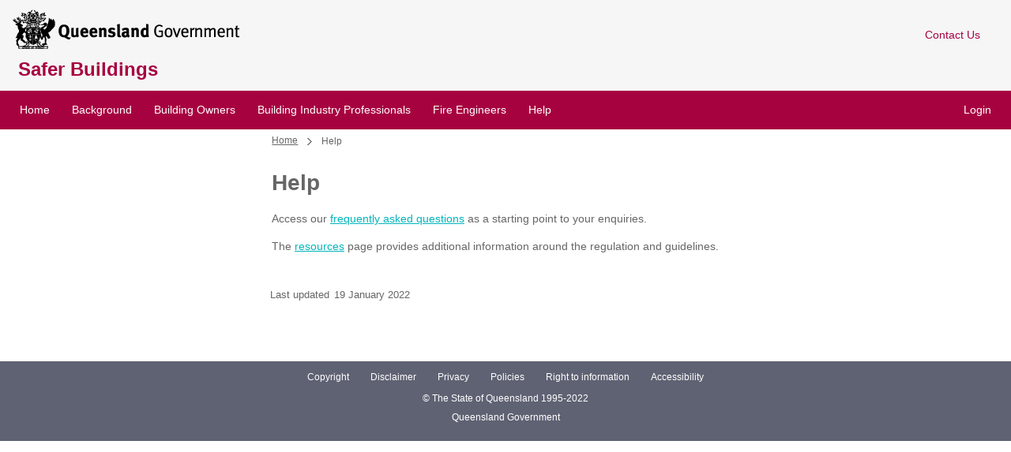

--- FILE ---
content_type: text/html
request_url: https://www.saferbuildings.qld.gov.au/help.html
body_size: 1830
content:
<!DOCTYPE html>

<html>
<head>
  <title>Safer Buildings | Help</title>
  <link rel="icon" href="assets/media/images/favicon.ico" type="image/x-icon" />
  <meta name="viewport" content="width=device-width" />
  <link rel="stylesheet" type="text/css" href="assets/qgov/css/qg.css" media="all">
  <link href="assets/qgov/css/layout-small.css" media="all" rel="stylesheet" type="text/css">
  <link href="assets/qgov/css/layout-medium.css" media="only all and (min-width: 43em) and (max-width: 65em)" rel="stylesheet" type="text/css">
  <link href="assets/qgov/css/layout-large.css" media="only all and (min-width: 65em)" rel="stylesheet" type="text/css">

  <!-- This needs to be done as a Sitecore setting\handled through a asset management pipeline -->
  <link rel="stylesheet" type="text/css" href="https://static.auth.services.qld.gov.au/widget/CIDM/profile/latest/css/cidm.css"/>
  <link rel="stylesheet" href="assets/ncbp/css/agency.min.css" type="text/css" />
  <link href='http://fonts.googleapis.com/css?family=Lato:400,700' rel='stylesheet' type='text/css'>
	<!-- Global site tag (gtag.js) - Google Analytics -->
<script async src="https://www.googletagmanager.com/gtag/js?id=UA-178924141-1"></script>
<script>
  window.dataLayer = window.dataLayer || [];
  function gtag(){dataLayer.push(arguments);}
  gtag('js', new Date());

  gtag('config', 'UA-178924141-1');
</script>
</head>
<body id="qld-gov-au">
  <div id="access" class="hidden" aria-labelledby="skiplinks">
    <h2 id="skiplinks">Skip links and keyboard navigation</h2>
    <ul>
      <li><a href="#content">Skip to content</a></li>
      <li><a href="#nav-site">Skip to navigation</a></li>
      <li><a href="#footer">Skip to footer</a></li>
      <li><a href="http://www.qld.gov.au/help/accessibility/keyboard.html#section-aria-keyboard-navigation">Use tab and cursor keys to move around the page (more information)</a></li>
    </ul>
  </div>
  <header id="header">
    <div class="box-sizing">
  <div class="max-width">
    <h2>Site header</h2>

    

<a id="qg-coa" href="https://www.qld.gov.au">
  <img src="assets/media/images/qg-coa.png" alt="Queensland Government" width="287" height="50" DisableWebEdit="False" />
  <img src="assets/media/images/qg-coa-print.png" class="print-version" alt="Queenland Government" width="254" height="319" DisableWebEdit="False" />
</a>

    <nav>
  <ul id="tools">
<li class="nav-item">
  <a class="nav-link" href="contact-us.html">Contact Us</a>
</li>
    <li></li>
    <li class="last-child" id="qgcidm-avatar" style="padding-top:4px"></li>
  </ul>
</nav>

    

<h2 id="site-name"><a href="index.html" accesskey="2">Safer Buildings</a></h2>

  </div>
</div>
  </header>

  <nav id="nav-site">
    <nav class="max-width">
  <h2>Site navigation</h2>
  <nav class="login">
  <ul>
      <li><a href="https://my.qbcc.qld.gov.au/s/login/?startURL=%2Fs%2Fsafer-buildings&ec=302">Login</a></li>
  </ul>
</nav>


  <ul>
<li class="nav-item">
  <a class="nav-link" href="index.html">Home</a>
</li>
<li class="nav-item">
  <a class="nav-link" href="background.html">Background</a>
</li>
<li class="nav-item">
  <a class="nav-link" href="building-owners.html">Building Owners</a>
</li>
<li class="nav-item">
  <a class="nav-link" href="building-industry-professionals.html">Building Industry Professionals</a>
</li>
<li class="nav-item">
  <a class="nav-link" href="fire-engineers.html">Fire Engineers</a>
</li>
<li class="nav-item">
  <a class="nav-link" href="help.html">Help</a>
  <ul>
<li class="nav-item">
  <a class="nav-link" href="help/faqs.html">FAQs</a>
</li>
<li class="nav-item">
  <a class="nav-link" href="help/resources.html">Resources</a>
</li>
  </ul>
</li>
  </ul>
</nav>

  </nav>
<main id="page-container">
    
    <div class="max-width">
      <section id="nav-section">
  <div class="box-sizing">
    
  </div>
</section>
<div id="content-container">
  <div id="breadcrumbs">
  <h2>You are here:</h2>
  <ol>
        <li>
          <a href="index.html">Home</a>
        </li>
        <li class="last-child">
          <span>Help</span>
        </li>
  </ol>
</div>

  <div id="content">
    <article class="article">
      <div class="box-sizing">
        <h1>
  Help
</h1>
<section>
  <p>Access our <a href="/help/faqs.html">frequently asked questions</a>&nbsp;as a starting point to your enquiries.</p>
<p>The <a href="/help/resources.html">resources</a>&nbsp;page provides additional information around the regulation and guidelines.</p>
</section>
      </div>
    </article>
  </div>
  
  <div id="document-properties">
  <div class="box-sizing">
    <dl>
      <dt>Last updated</dt>
      <dd>19 January 2022</dd>
    </dl>
  </div>
</div>
</div>



    </div>
  </main>
  <footer id="footer">
    <div id="footer">
  

  <div class="max-width">
    <div class="box-sizing">
      <h2>Site footer</h2>
      
<nav>
  <ul>
<li class="nav-item">
  <a class="nav-link" href="https://www.qbcc.qld.gov.au/copyright">Copyright</a>
</li>
<li class="nav-item">
  <a class="nav-link" href="https://www.qbcc.qld.gov.au/disclaimer">Disclaimer</a>
</li>
<li class="nav-item">
  <a class="nav-link" href="https://www.qbcc.qld.gov.au/privacy-policy">Privacy</a>
</li>
<li class="nav-item">
  <a class="nav-link" href="https://www.qbcc.qld.gov.au/about-us/our-policies">Policies</a>
</li>
<li class="nav-item">
  <a class="nav-link" href="https://www.qbcc.qld.gov.au/about-right-information">Right to information</a>
</li>
<li class="nav-item">
  <a class="nav-link" href="https://www.qbcc.qld.gov.au/accessibility">Accessibility</a>
</li>
  </ul>
</nav>


<p class="legal">
  &#169; The State of Queensland 1995-2022
</p>
      <p><a href="http://www.qld.gov.au/" accesskey="1">Queensland Government</a></p>
      
    </div>
  </div>
</div>

  </footer>
  <script src="https://cdnjs.cloudflare.com/ajax/libs/require.js/2.3.6/require.min.js"></script>
  <script src="https://use.fontawesome.com/d9e3b684a5.js"></script>
	<!--  
		<script type="text/javascript" src="//ajax.googleapis.com/ajax/libs/jquery/1.4.2/jquery.min.js"></script>
	-->
  <script type="text/javascript" src="assets/qgov/js/qg.js"></script>
  <script type="text/javascript" src="assets/qgov/js/cidm.js"></script>
  
</body>
</html>


--- FILE ---
content_type: text/css
request_url: https://www.saferbuildings.qld.gov.au/assets/qgov/css/qg.css
body_size: 2716
content:
body,div,dl,dt,dd,ul,ol,li,h1,h2,h3,h4,h5,h6,pre,form,fieldset,input,textarea,p,blockquote,th,td{margin:0;padding:0;}input,textarea,select{margin:0;}body{line-height:1.5;font-size:100%;vertical-align:baseline;background-color:#fff;color:#000;}dd{margin-left:2em;}blockquote{margin-left:2em;margin-right:2em;}p,ul,ol,dl,blockquote{margin-top:1em;margin-bottom:1em;}ul,ol{display:block;list-style-type:disc;list-style-position:outside;margin:1em 0;padding:0 0 0 2em;}ol{list-style-type:decimal;list-style-position:outside;}li{display:list-item;}ul ul,ul ol,ul dl,ol ul,ol ol,ol dl,dl ul,dl ol,dl dl{margin-top:0;margin-bottom:0;}ol ul,ul ul{list-style-type:circle;}ol ol ul,ol ul ul,ul ol ul,ul ul ul{list-style-type:square;}table{border-spacing:0;border-collapse:collapse;text-indent:0;}caption{padding:0;text-align:center;}td,th{display:table-cell;vertical-align:top;text-align:left;padding:.2em .5em;font-weight:normal;border:1px solid #000;}img{border:none;}a,a:link{color:#06c;}a:visited{color:#80b;}a:active{color:#c00;}body{font-family:Verdana,Helvetica,Arial,sans-serif;font-size:100%;line-height:1.5;color:#000;background:#fff;}.article,#tools,#nav-site ul,#nav-section,.aside,#document-properties,#post-page-options,#page-feedback{font-size:80%;}#nav-site ul ul{font-size:100%;}.article .caption,#footer .max-width .box-sizing{font-size:75%;}#breadcrumbs{font-size:75%;}h1,h2,h3,h4,h5,h6{font-family:"Trebuchet MS",Helvetica,Arial,sans-serif;}h1,h2,h3,h4,h5,h6,dt,strong,caption,th{font-weight:bold;}h1{font-size:200%;margin:.67em 0 0 0;}h2{font-size:150%;margin:.83em 0;}#header h2{font-size:100%;}h3{font-size:130%;margin:1em 0;}h4{font-size:120%;margin:1.33em 0;}h5{font-size:110%;margin:1.5em 0;}h6{font-size:100%;margin:1.7em 0;}blockquote,q{quotes:none;}blockquote:before,blockquote:after,q:before,q:after{content:'';content:none;}i,cite,em,var,dfn{font-style:italic;}tt,code,kbd,samp,pre{font-family:"Courier New",Courier,monospace;}pre{display:block;white-space:pre;margin:1em 0;}abbr,acronym{border-bottom:1px dotted #666;}a,a:link,a:visited,a:hover,a:focus{text-decoration:underline;}#tools a,#tools a:link,#tools a:visited,#nav-site a,#nav-site a:link,#nav-site a:visited,#nav-section a,#nav-section a:link,#nav-section a:visited,#footer a,#footer a:link,#footer a:visited{text-decoration:none;}#tools a:hover,#tools a:focus,#nav-site a:hover,#nav-site a:focus,#nav-section a:hover,#nav-section a:focus,#footer a:hover,#footer a:focus{text-decoration:underline;}#breadcrumbs,.article{clear:both;}#access h2,#header h2:first-child,#search-form label,#nav-site h2,#breadcrumbs h2,#footer h2{position:absolute;left:-9999px;width:990px;}#access,#tools,#nav-site ul,#breadcrumbs ol,#footer ul{list-style-type:none;margin:0;padding:0;}#tools li,#nav-site li,#breadcrumbs li,#footer li{display:block;float:left;padding:.2em .5em;}#nav-site li{padding:.3em .5em;}#footer li{float:none;display:inline-block;}#breadcrumbs li.last-child{padding:.5em 1em .5em 1.5em;white-space:nowrap;}#tools a,#nav-site a,#breadcrumbs a,#footer a,#footer #fat-footer a{display:block;white-space:nowrap;padding:.2em .5em .3em;}#footer a{display:inline;}#nav-site a{padding:.3em 1em;}#document-properties dl{display:block;overflow:hidden;}#document-properties dt,#document-properties dd{font-weight:normal;margin:0 .5em 0 0;padding:0;}#document-properties dt{clear:left;float:left;}@media screen,projection,tv,handheld{body{text-align:center;}#header{position:relative;}#header,#nav-site,#page-container{text-align:left;clear:both;}#nav-site{clear:both;overflow:hidden;}#header .box-sizing,#page-container,#nav-site,#fat-footer{padding:0 .7em;}.max-width{max-width:82em;margin:0 auto;}#page-container{clear:both;position:relative;overflow:hidden;padding-top:.5em;padding-bottom:1em;}#nav-section,.article,.aside,#content-container{float:left;position:relative;}#content-container{float:right;}#nav-section .box-sizing,.aside .box-sizing,.article .box-sizing,#breadcrumbs ol{overflow:hidden;}#nav-section .box-sizing,.aside .box-sizing,.article .box-sizing,#document-properties .box-sizing{padding:0 1em .5em;overflow:hidden;}.article .box-sizing{padding-bottom:1em;}#breadcrumbs ol{margin:0;}.article,#document-properties{margin:.7em 0 0;}.aside .box-sizing{margin:.7em 0 0;}#document-properties{clear:both;}#footer .box-sizing{clear:both;line-height:1;}#header{position:relative;}#header .max-width{min-height:105px;overflow:hidden;}#header a img{border:none;}#qg-coa{margin-top:12px;margin-right:2em;}#qg-coa,#qg-coa a{float:left;clear:left;}#qg-coa img{width:287px;height:50px;display:block;}#site-name{margin-top:7px;margin-bottom:5px;margin-right:2em;}#site-name,#site-name a{float:left;clear:left;}#site-name img{height:28px;display:block;}#qg-coa,#site-name{margin-left:5px;line-height:1;}#tools{float:right;overflow:hidden;display:block;}#tools a:link,#tools a:visited{text-decoration:none;}#tools a:hover{text-decoration:underline;}#tools form{text-align:left;}#tools #search-form{padding-left:.5em;}#search-query{padding:.1em .2em;}#footer .box-sizing{padding:1em;}#fat-footer{text-align:left;}#fat-footer .box-sizing{padding:2em 1em;overflow:hidden;}#fat-footer ul{margin:0;padding:0;}#fat-footer .section{float:left;padding-top:0;}#fat-footer h3{font-size:110%;margin:0;padding-top:1em;}#fat-footer li{background:none;padding:0;display:block;}#footer #fat-footer .max-width a{padding-left:.2em;padding-right:.2em;white-space:normal;}#languages{width:20em;text-align:left;}.print-link-url,#qg-coa img.print-version,#site-name img.print-version{display:none;}}@media print{#breadcrumbs h2{position:static;}#access,#browser,#tools,#nav-site,#nav-section,#fat-footer,.page-options,#footer li{display:none;}#qg-coa img,#site-name img{display:none;}#qg-coa img.print-version,#site-name img.print-version{display:block;}#qg-coa img.print-version{display:block;height:27mm;margin-left:155mm;}#footer li.legal{display:block;margin:0;padding:0;}#footer a{display:inline;margin:0;padding:0;}.print-link-url{display:inline;text-decoration:none;font-size:100%;}.print-link-url,a,a:link,a:visited{color:blue;}#breadcrumbs h2{font-size:100%;display:inline;font-weight:normal;}#breadcrumbs ol,#breadcrumbs li,#breadcrumbs li.last-child,#breadcrumbs a{text-decoration:none;color:black;display:inline;margin:0;padding:0;float:none;}#breadcrumbs a:after{content:">";}#header{border-bottom:1px solid #000;margin-bottom:1em;}#footer{border-top:1px solid #000;padding-top:1em;}}#access{background:#000;color:#fff;float:left;width:100%;margin:0;padding:0;clear:both;font-size:80%;text-align:left;}#access ul{list-style-type:none;margin:0;padding:0;}#access li{float:left;}#access a{float:left;display:block;color:#fff;padding:.2em .5em;margin:.2em .5em .3em;position:absolute;left:-9999px;}#access a:focus,#access.visible a{position:static;}@media screen,projection,tv,handheld{#nav-site,#nav-site .max-width{overflow:visible;}.page-options:after,.page-options ul:after,#nav-site:after,#nav-site .max-width:after{content:".";display:block;height:0;font-size:0;clear:both;visibility:hidden;speak:none;}#nav-site li a.open{position:relative;z-index:3;}#nav-site ul li,.page-options ul li,.qg-drop-down li{position:relative;}#nav-site ul li ul,.page-options ul li ul{display:none;}#nav-site ul.qg-drop-down li ul,.page-options ul.qg-drop-down li ul{display:block;}#nav-site ul li ul,.qg-drop-down li ul,.page-options ul li ul{position:absolute;z-index:1;top:-999999px;}#nav-site ul li ul{top:2.1em;left:-999999px;}#nav-site ul li:hover ul,#nav-site ul li.hover ul,.page-options ul li:hover ul,.page-options ul li.hover ul,.qg-drop-down li:hover ul,.qg-drop-down li.hover ul{display:block;left:.5em;top:2em;}#nav-site ul li:hover ul.right-edge,#nav-site ul li.hover ul.right-edge,.page-options ul li:hover ul.right-edge,.page-options ul li.hover ul.right-edge,.qg-drop-down li:hover ul.right-edge,.qg-drop-down li.hover ul.right-edge{left:auto;top:2em;right:.5em;}#nav-site ul li:hover ul ul,.page-options ul li:hover ul ul,.qg-drop-down li.hover ul ul{display:none;}#nav-site ul,.page-options ul,#nav-site ul ul li,.page-options ul ul li{display:block;clear:left;float:none;}#nav-site ul ul li a,.page-options ul ul li a{display:block;float:none;}a:focus,input:focus,textarea:focus,button:focus,select:focus,.button:focus{outline:2px solid #f8be4c;}a.mouse-focus:focus,input.mouse-focus:focus,textarea.mouse-focus:focus,button.mouse-focus:focus,select.mouse-focus:focus,.button.mouse-focus:focus{outline:none;}#pre-page-options ul{float:right;}.page-options ul{list-style-type:none;margin:0;padding:0;}.page-options ul li{float:left;}.page-options ul li li{float:none;display:inline;}.page-options ul li a{display:block;padding:.2em .5em .3em;}#post-page-options ul{float:none;padding-left:.5em;}#post-page-options ul ul{padding-left:0;}#post-page-options li:hover ul,#post-page-options li.hover ul{top:auto;bottom:2em;left:auto;z-index:2;}#post-page-options li:hover ul.right-edge,#post-page-options li.hover ul.right-edge{left:auto;right:0;}}@media screen,projection,tv,handheld{#nav-section .qg-cue-widget .title{position:absolute;left:-9999px;width:990px;}#nav-section .qg-cue-widget{margin:0 5px 0 -19px;width:14px;height:14px;display:inline-block;line-height:0;}#nav-section .qg-cue-widget img{speak:none;vertical-align:text-bottom;}#nav-section li.qg-cue-widget-container{list-style:none;}}#page-feedback form ol.options li{float:left;clear:none;padding:0 2em 0 0;}#page-feedback form .textarea textarea{width:99%;}#page-feedback form{padding:.1em 1em 1em;overflow:hidden;}a.download,a.download:link,a.download:visited{text-decoration:none;}a.download .title,a.download:link .title,a.download:visited .title{text-decoration:underline;}.highlight{background-color:#ff9;}kbd{background:#efefef;border-color:#fff #ddd #ddd #fff;border-left:1px solid #fff;border-style:solid;border-width:1px 2px 2px 1px;padding:0 .2em;}form ol.options,form ol.questions{margin:0;padding:0;list-style-type:none;}form ol.questions li{clear:both;margin:1em 0;overflow:hidden;}form .textarea label{display:block;}form .actions .primary-action{padding:.2em .5em;font-weight:bold;}form .select1 fieldset{margin:0;padding:0;border:none;}.search-results{list-style-type:none;margin:0;padding:0;}.search-results h3{margin:1em 0 0;padding:0;font-weight:normal;font-family:Verdana,Helvetica,Arial,sans-serif;}.search-results p{padding:0;margin:0;}.search-results a{text-decoration:none;display:block;float:left;}.search-results a .result-title{text-decoration:underline;}.search-description{display:block;float:left;clear:both;}.search-results .meta{color:green;font-size:100%;display:block;clear:both;}#search-recommended{margin:2.75em 0 1.75em 0;clear:both;overflow:hidden;}.search-results .result-title{float:left;margin-right:.7em;}.search-results .recommended{color:red;font-size:80%;text-decoration:none;}.search-results .file-meta{color:#0456FF;font-size:80%;padding-top:.15em;}h2.resultset-title{font-weight:normal;border-bottom:1px solid #ccc;border-top:1px solid #ccc;padding:.2em 0 .3em 0;display:block;font-size:120%;}.search-box-group{margin-bottom:2em;}.search-utilities{font-size:94%;line-height:1.25em;float:left;margin:1em 1em 1em 0;}.search-scope{font-size:94%;margin-top:.5em;border:none;}.search-scope strong{float:left;color:#000;padding:0;font-weight:normal;padding-right:1em;}.search-box-group form{float:left;padding:0;}.search-box-group fieldset input{vertical-align:middle;margin-right:.2em;}.search-box-group fieldset label{margin-right:1em;}fieldset.search-inputs{margin:0;padding:0;border:none;}.search-box-group form{margin:1em 1em 1em 0;}.search-query-body{font-size:140%;margin-top:.1em;}.search-submit-body{padding:.2em .5em;}#pagination{clear:both;margin:1em 0;overflow:hidden;}#pagination ul{padding:0;}#pagination li{display:block;list-style:none;float:left;margin:0 .3em;}#pagination li a{padding:0 .2em;}#pagination li.previous,#pagination li.next{margin:0;}#pagination li.previous{margin-right:.3em;}

--- FILE ---
content_type: text/css
request_url: https://www.saferbuildings.qld.gov.au/assets/qgov/css/layout-small.css
body_size: -102
content:
@media screen,projection,tv,handheld {
/* layout-small - < 800 small screen single column */
	
	#access a {
		position: static;
	}
	/* Consistent layout margins */
	#nav-section .box-sizing,
	#page-feedback form {
		margin: 0 0 .7em;
	}
	#document-properties .box-sizing,
	#post-page-options ul,
	.article .box-sizing {
		margin: 0;
	}
	
	#breadcrumbs,
	.article,
	.aside,
	#nav-section,
	#content-container,
	#document-properties,
	#post-page-options,
	#page-feedback {
		width: 100%;
	}
	
	#nav-section .box-sizing,
	.aside .box-sizing,
	.article .box-sizing,
	#document-properties {
		margin-left: 0;
		margin-right: 0;
	}
	
	#fat-footer .section {
		width: 12em;
		margin-right: 1em;
	}
}

--- FILE ---
content_type: text/css
request_url: https://www.saferbuildings.qld.gov.au/assets/qgov/css/layout-large.css
body_size: -69
content:
@media screen,projection,tv,handheld {
/* layout-large - 1024 */
	/* Consistent layout margins */
	
	#access a {
		position: absolute;
	}
	.article .box-sizing,
	#document-properties .box-sizing,
	#post-page-options ul,
	#page-feedback form {
		margin: 0 .7em;
	}
	
	#breadcrumbs ol {
		margin: 0 0 0 .7em;
	}
	
	#nav-section {
		width: 25%;
	}
	#content-container {
		width: 75%;
	}
	#breadcrumbs {
		width: 100%;
	}
	.article,
	#document-properties,
	#post-page-options,
	#page-feedback {
		width: 67%;
	}
	.aside {
		width: 33%;
	}
	
	#fat-footer .section {
		width: 18%;
		margin: 0 .7%;
	}

	#qg-branding {
		display: block;
		padding: 1em;
	}
	#qg-branding .tagline {
		margin: 0 auto;
		max-width: 100%;
	}
}

--- FILE ---
content_type: text/css
request_url: https://www.saferbuildings.qld.gov.au/assets/ncbp/css/agency.min.css
body_size: 7304
content:
.hidden{display:none !important}@media screen,projection,tv,handheld{body{color:#666;font-size:1em}#page-container .banner #feature{width:100%}}a,a:link{color:#01b5bb}a:visited{color:#01b5bb}.sml{font-size:.9em}h4{margin:1em 0 0 0;font-size:110%}h1{margin:.29em 0 0 0}#qg-login-menu>div{background:#01b5bb}#qg-login-menu>div #qg-btn-login,#qg-login-menu>div #qg-btn-logout{background:#5f6273}#qg-login-menu>div #qg-btn-create-account,#qg-login-menu>div #qg-btn-login,#qg-login-menu>div #qg-btn-logout{border-radius:0}#qg-login-trigger.expanded:after{border-bottom-color:#01b5bb}#qg-login-container .qg-sign-in-icon.fa-2x{color:#01b5bb;font-size:30px}#qg-login-menu>div #qg-btn-login:focus,#qg-login-menu>div #qg-btn-login:hover,#qg-login-menu>div #qg-btn-logout:focus,#qg-login-menu>div #qg-btn-logout:hover{background:#a70240}#header{background-color:#f6f6f6}#header .max-width{min-height:115px}#header h2{color:#a70240;font-size:1.5em;padding:.3em}#header h2 #nav-site .login ul li ul li{border-bottom:1px solid #fff}#header h2 a{color:#a70240;text-decoration:none}#header h2 a:hover{color:#a70240;text-decoration:underline}#header .submit{background-color:#a70240;color:#fff;border:none;display:inline-block;font-weight:400;text-align:center;padding:.3rem .75rem;margin:0}#header .submit:hover{background-color:#5f6273}#search-query{padding:.35em .2em .35em .2em;margin:0;float:left}.search-wrapper{margin:0;padding:0}#tools{list-style-type:none;margin:2em 0;padding:0}#tools .search-btn{display:inline-block;padding:.5em .5em .5em .5em;background-color:#a70240;border:1px solid #a70240;background-repeat:no-repeat;background-position-y:.2em;background-position-x:.2em;background-image:url("../images/search.svg");color:#fff;width:30px;height:2.25em}#tools .search-btn:hover{background-color:#5f6273;border:1px solid #f7a52a}@media all and (-ms-high-contrast:none),(-ms-high-contrast:active){#tools .search-btn{background-position-y:.1em;height:1.9em}}#page-container{padding:0 0 .5em 0;display:block}.article .box-sizing{background:#fff;font-size:1.1em}.aside{font-size:90%}.aside .box-sizing{background-color:#eff0f1;margin:.6em 0 .5em 0;padding:0}.aside h2{background-color:#5f6273;color:#fff;margin:0;padding:.5em .5em .5em .8em}.aside p{padding:.2em .5em .8em 1em}#tools a{color:#a70240}#breadcrumbs a{color:#666}#breadcrumbs li,#footer-contents li{background:transparent url(../images/separator.png) left center no-repeat}#tools li:first-child,#nav-site li:first-child,#breadcrumbs li:first-child,#footer-contents li:first-child{background:none}#breadcrumbs li{padding-left:10px;background:transparent url(../images/breadcrumb.png) left center no-repeat}#breadcrumbs a:hover{color:#000}#tools a:hover{color:#a70240;text-decoration:underline}.docs{background-color:#f9f9f9;border:1px solid #cfcfcf;margin:.5em .5em .5em 1.5em;padding:1em .5em}.docs p{padding-top:.2em;margin:0}.note{font-style:italic}.w3-container,.w3-panel{padding:2em .5em 1.5em .5em}.w3-panel{margin-top:24px;margin-bottom:24px}.w3-modal{z-index:3;display:none;padding-top:100px;position:fixed;left:0;top:0;width:100%;height:100%;overflow:auto;background-color:#000;background-color:rgba(0,0,0,.4)}.w3-modal-content{margin:auto;background-color:#fff;position:relative;padding:0;outline:0;width:600px;text-align:center}@media(max-width:600px){.w3-modal-content{margin:0 10px;width:auto !important}.w3-modal{padding-top:30px}}@media(max-width:768px){.w3-modal-content{width:600px}.w3-modal{padding-top:50px}}@media(min-width:993px){.w3-modal-content{width:600px}.w3-hide-large{display:none !important}.w3-sidebar.w3-collapse{display:block !important}}fieldset.download{margin:0 0 0 1.5em}fieldset.download p{margin:0 0 .5em 0;padding:.2em 0 1em 0}fieldset.download legend{font-weight:bold;padding:.2em .5em 0 0}.questions .privacy p,.privacy p{margin:0 0 .5em 0;padding:.2em 0 1em 0;font-size:.7em}.questions .privacy legend,.questions .privacy h4,.privacy legend,.privacy h4{font-weight:bold;padding:.2em .5em 0 0}.upload{border:1px solid #ebebeb;margin:2em .5em 1em 0;padding:1em}.upload button{display:block;margin:1em 0 2em 0}.upload label{margin:0;padding:0 0 .5em 0;font-size:110%;font-weight:bold}.upload input{margin:1em 0 .5em 0}.upload h5{margin:0;padding:0 0 .5em 0}.upload .formats{float:right;width:40%;border-left:1px solid #ebebeb;padding:0 1em 0 1em}.upload .formats p{margin:0;padding:0 0 .5em 0}.upload .files{background-color:#eff0f1;padding:.7em;margin:.5em 0 .5em 0;width:49%}.upload .files .delete{background-image:url(../images/trash.svg);background-repeat:no-repeat;width:18px;height:18px;float:right;cursor:pointer}.progress{margin-top:97px;color:#777}.progress h2{background-color:#ebebeb;border:1px solid #cfcfcf;padding:.7em .5em .7em 2em;margin:.41em 0 0 0;font-weight:normal;font-size:1.15em;text-transform:uppercase}.progress h2.complete{background-image:url(../images/progress-hcomplete.svg);background-repeat:no-repeat;background-position-x:.3em;background-position-y:.7em}.progress h2.active{background-image:url(../images/progress-hactive.svg);background-repeat:no-repeat;background-position-x:.3em;background-position-y:.8em;font-weight:bold}.progress h2.active1{background-image:url(../images/progress-hactive1.svg);background-repeat:no-repeat;background-position-x:.3em;background-position-y:.8em;color:#a70240;font-weight:bold}.progress h2.disabled{color:#bbb}.progress p{padding:.7em .5em .7em 2.4em;border-bottom:1px solid #ebebeb;border-left:1px solid #cfcfcf;border-right:1px solid #cfcfcf;margin:0}.progress p.active{font-weight:bold;background-image:url(../images/progress-hactive1.svg);background-repeat:no-repeat;background-position-x:.3em;background-position-y:.7em;color:#a70240}.progress p.complete{background-image:url(../images/progress-complete.svg);background-repeat:no-repeat;background-position-x:80%;background-position-y:.7em}.progressbar{border-left:1px solid #cfcfcf;border-right:1px solid #cfcfcf;border-bottom:1px solid #cfcfcf;padding:1.2em .7em 1.2em .7em;margin:0 0 0 0}.w3-light-grey{color:#000 !important;background-color:#f1f1f1 !important}.w3-round{border-radius:4px;width:calc(100% - 10px)}.w3-container{padding:.02em 1em .02em 0;text-align:center}.w3-blue{color:#fff !important;background-color:#9fb622 !important}#footer{background-color:#5f6273;margin-top:3em}#footer a{color:#fff}#footer p{color:#fff}#footer p.copyright{color:#fff}#fat-footer{border-bottom:1px solid #c4d2e1;background:#eef1f5}#footer-contents{background:#fff;color:#fff}#nav-site{background:#a70240}#nav-site li{padding:0}#nav-site ul li a{color:#fff;padding:1em}#nav-site ul li a:hover{background-color:#8b0235;text-decoration:none;color:#fff}#nav-site .login{float:right}#nav-site ul li:hover ul,#nav-site ul li.hover ul,#nav-site ul li ul,#nav-site .qg-drop-down li:hover ul,#nav-site .qg-drop-down li.hover ul{top:49px}#nav-site .login ul li ul{top:49px}#nav-site ul li a{padding:1em;color:#fff}#nav-site ul li a:hover{background-color:#8b0235;text-decoration:none;color:#fff}#nav-site ul li ul{background-color:#a70240;color:#fff}#nav-site ul li ul li{border-top:1px solid #fff}#nav-site ul li:hover ul.right-edge,#nav-site ul li.hover ul.right-edge,.qg-drop-down li:hover ul.right-edge,.qg-drop-down li.hover ul.right-edge{top:49px;right:0}.page-options ul ul{background:#efefef}.page-options ul ul li a:hover{background:#ddd}#post-page-options li:hover ul,#post-page-options li.hover ul{left:-.2em}#page-feedback form{background:#efefef}header.formhead{background-color:#eff0f1;padding:1em;margin:1em 0 0 0;border-right:1px solid #cfcfcf;border-left:1px solid #cfcfcf;border-top:1px solid #cfcfcf}header.formhead h2{font-size:1.2em;margin:0;padding:0}header.formhead p{font-size:1em;margin:0 0 0 3em;padding:0;line-height:1.5em;font-size:.9em}header.formhead a{color:#fff;text-decoration:none;background-color:#01b5bb}header.formhead .property{background-image:url("../images/property.svg");background-repeat:no-repeat;background-position-x:0;background-position-y:0;float:left;margin-right:1em;height:24px;width:24px}form h2{background-color:#eff0f1;padding:.2em}form li label{text-align:left;padding:0 .3em 0 0;display:inline-block}form input{padding:.375rem .75rem;line-height:1.5;font-size:.8rem;border:1px solid #ced4da}input[type="radio"],input[type="checkbox"]{box-sizing:border-box}input[type="submit"],a.submit,a.submit:visited,a.submit:active{display:inline-block;padding:.375rem .75rem;margin:0;text-align:center;text-decoration:none;background-color:#01b5bb;border:none;color:#fff;border:1px solid #01b5bb}input[type="submit"]:hover,a.submit:hover{background-color:#5f6273;color:#fff;border:1px solid #f7a52a}.step1{height:22px;width:22px;float:left;margin:0 1em 5em 0;background-repeat:no-repeat;background-position-y:0;background-position-x:0;background-image:url("../images/one.svg")}.step2{height:22px;width:22px;float:left;margin:0 1em 4em 0;background-repeat:no-repeat;background-position-y:0;background-position-x:0;background-image:url("../images/two.svg")}.aside h2{padding:.3em 1em .3em 1em;margin:0}.aside ul{padding:0;margin:0}.aside ul li.nav-item{list-style-type:none;padding:1em .8em 1em .8em;border-bottom:1px solid #fff}.aside ul li.nav-item:hover{background-color:#01b5bb}.aside ul li.nav-item:hover a{color:#fff;text-decoration:none}.aside ul li.nav-item a{color:#666;text-decoration:underline}.aside ul li.nav-item a:hover{color:#fff;text-decoration:none}.tooltip-info{border:1px solid #777;padding:.5em .5em 1em .5em;position:absolute;z-index:1;background-color:#fff;top:-4em;width:calc(100% - 3em);left:0;margin:0 1em 1.5em 1em;overflow:visible;display:none;font-weight:normal;font-size:.9em;box-shadow:3px 5px #777}.tooltip-info h2{padding:.5em .8em .2em .6em !important;margin:0}.tooltip-info h3{padding:.5em .8em .2em .6em !important;margin:0;font-size:1.1em}.tooltip-info p{padding:.4em .8em .4em .8em !important;margin:0;line-height:1.5em}.tooltip-info ul{margin:.2em 0 .2em 1em;padding:0;list-style-position:inside}.tooltip-info ul li{padding-bottom:.5em}.tooltip-info a:link a:active a:visited{text-decoration:none;color:#01b5bb}.tooltip-info a:hover{text-decoration:underline;color:#01b5bb}.tooltip-info .close{padding:.5em 1em .5em 1em;margin-left:1em;font-style:normal;border:1px solid;float:right;height:18px}.tooltip-info .close:hover{background-color:#01b5bb;color:#fff}.tooltip{float:right;clear:none;height:18px;height:18px;width:18px;margin:0 1em 0 .5em;background-repeat:no-repeat;background-position-y:0;background-position-x:0;background-image:url("../images/tooltip.svg");cursor:pointer}.tooltip:hover{height:18px;width:18px;background-repeat:no-repeat;background-position-y:0;background-position-x:0;background-image:url("../images/tooltip-hover.svg")}.results{padding:0;margin:0;Position:relative;Top:-9.5em;border-left:1px solid #ccc;border-right:1px solid #ccc}.results p{border-bottom:1px solid #ccc;padding:1em;margin:0;color:#01b5bb;font-weight:bold}.results p:hover{background-color:#e6e6e6;text-decoration:underline;cursor:pointer}.results p.noresults{background-color:#fcf8e3;padding:1em;margin:0;font-size:1.1em;color:#666;font-weight:normal}.results p.noresults:hover{text-decoration:none}.lot{flex-grow:1;width:100%;margin-left:1.5em;margin-right:1.5em}.plantype{flex-grow:1;width:100%;margin-right:1.5em}.lotplan{flex-grow:1;width:100%;margin-right:3em}.stnumber{flex-grow:1;width:5.5em;margin-left:0;margin-right:2em}.stname{flex-grow:1;width:11em;margin-right:1.5em}.sttype{flex-grow:1;width:5.5em;margin-right:1.5em}.suburb{flex-grow:1;width:25em;margin-right:1em}.postcode{flex-grow:1;width:2em;margin-right:1.5em}.statdec{padding:1cm;margin:0;font-family:Verdana,"sans-serif";font-size:.6em;color:#000}.statdec .singleblock{border:1px solid #777;padding:1em;height:.6cm;width:15cm;flex-direction:column}.statdec .doubleblock{border:1px solid #777;padding:1em;height:1cm;width:15cm;flex-direction:column}.statdec .left{width:1cm;text-align:right}.statdec .right{width:93%}.statdec small{font-size:.9em;padding:.5em}.statdec .questions{border:1px solid #ccc;padding:1em}.statdec p{padding:.5em;margin:0 0 .5em 0}.statdec .signature{padding-top:2em}.statdec .row{display:flex;margin-bottom:20px}.statdec .column{float:left}.statdec .signature .left{width:1.5cm;text-align:right}.statdec .signature .right{width:75%}.dashboard{display:flex;flex-direction:row;flex-wrap:wrap;justify-content:flex-start;margin-top:1em}.dashboard h1{margin:0 1em 0 0}section table{border-top:none;border-left:1px solid #cfcfcf;border-right:1px solid #cfcfcf;border-bottom:1px solid #cfcfcf;width:100%;margin-bottom:3em}section table th{font-weight:normal;font-size:.9em;padding:.5em .5em .5em 1.2em;border:none;background-color:#8f919d;color:#fff}section table td{padding:.5em .5em .5em 1em;border-bottom:1px solid #cfcfcf;border-right:none;border-top:none;border-left:none;vertical-align:middle;height:3em}section table td.building{font-weight:normal;background-image:url("../images/building.svg");background-repeat:no-repeat;background-position-x:1.1em;background-position-y:50%;padding:0 0 0 3em;width:40%}section table td button{float:right}section table td.action{text-align:right;padding-right:1em;width:10em}section table td.voluntary-action{width:12em}section table td.voluntary-action a:hover{text-decoration:none}table .notstarted{height:10px;width:10px;background-color:#db1807;border-radius:50%;float:left;margin-right:.9em;margin-top:.45em}table .abandoned{height:10px;width:10px;background-color:#aaa;border-radius:50%;float:left;margin-right:.9em;margin-top:.45em}table .pending{height:10px;width:10px;background-color:#fa9c43;border-radius:50%;float:left;margin-right:.9em;margin-top:.45em}table .pending.bip{margin-bottom:.7em}table .complete{height:16px;width:16px;background-image:url("../images/complete.svg");background-repeat:no-repeat;background-position-x:-2px;background-position-y:-2px;float:left;margin-right:.4em;margin-top:.25em}.action a.btn-notstarted{color:#fff;background-image:url("../images/start.svg");background-repeat:no-repeat;background-position-x:95%;background-position-y:50%;border:1px solid #01b5bb;background-color:#01b5bb;padding:.6em 3.25em .5em 3.1em;text-decoration:none;text-transform:uppercase;border-radius:5px}.action a.btn-notstarted:hover{color:#fff;background-color:#5f6273;border-color:#01b5bb}.action a.btn-notstarted.disabled,a.btn-notstarted:disabled{color:#fff;background-color:#2780e3;border-color:#2780e3}.action a.btn-notstarted:not(:disabled):not(.disabled):active,a.btn-notstarted:not(:disabled):not(.disabled).active,.show>a.btn-notstarted.dropdown-toggle{color:#fff;background-color:#5f6273;border-color:#5f6273}.action a.btn-notstarted:not(:disabled):not(.disabled):active:focus,a.btn-notstarted:not(:disabled):not(.disabled).active:focus,.show>a.btn-notstarted.dropdown-toggle:focus{-webkit-box-shadow:0 0 0 .2rem rgba(39,128,227,.5);box-shadow:0 0 0 .2rem rgba(39,128,227,.5)}.voluntary-action a.btn-notstarted{color:#01b5bb;text-decoration:none;text-transform:uppercase;margin-right:1em}.voluntary-action a.btn-notstarted:hover{text-decoration:underline}a.btn-complete{color:#01b5bb;text-decoration:none;text-transform:uppercase;margin-right:1em}a.btn-complete:hover{text-decoration:underline}.action a.btn-pending{color:#a70240;background-color:#fff;background-image:url("../images/continue.svg");background-repeat:no-repeat;background-position-x:95%;background-position-y:50%;border:1px solid #a70240;padding:.5em 2.2em .5em 2em;text-decoration:none;text-transform:uppercase;border-radius:5px}.action a.btn-pending:hover{color:#fff;background-color:#5f6273;border-color:#a70240;background-image:url("../images/start.svg")}.action a.btn-pending.disabled,.btn-pending:disabled{color:#fff;background-color:#373a3c;border-color:#373a3c}.action a.btn-pending:not(:disabled):not(.disabled):active,.btn-pending:not(:disabled):not(.disabled).active,.show>.btn-pending.dropdown-toggle{color:#fff;background-color:#1f2021;border-color:#191a1b}.action a.btn-pending:not(:disabled):not(.disabled):active:focus,.btn-pending:not(:disabled):not(.disabled).active:focus,.show>.btn-pending.dropdown-toggle:focus{-webkit-box-shadow:0 0 0 .2rem rgba(55,58,60,.5);box-shadow:0 0 0 .2rem rgba(55,58,60,.5)}.action.transfer{text-align:center}.action .btn-transfer{background-color:#fff;background-repeat:no-repeat;background-position-x:95%;background-position-y:50%;padding:.5em 2.2em .5em 2em;text-decoration:none;text-transform:uppercase;border-radius:5px;display:block;cursor:pointer}.action .btn-transfer.btn-accept{color:#01b5bb;background-image:url("../images/accept.svg");border:1px solid #01b5bb}.action .btn-transfer.btn-accept:hover{color:#fff;background-color:#5f6273;background-image:url("../images/accept-white.svg")}.action .btn-transfer.btn-reject{margin-top:10px;color:#a70240;background-image:url("../images/cancel.svg");border:1px solid #a70240}.action .btn-transfer.btn-reject:hover{color:#fff;background-color:#5f6273;background-image:url("../images/cancel-white.svg")}.accordion ul{margin:0;padding:0;list-style:none}.accordion input[type=radio]{display:none}.accordion .a-container{width:100%;margin:20px auto}.accordion .a-container label{display:block;position:relative;cursor:pointer;font-size:1.1em;padding:15px 30px 15px 20px;background-color:#eee;border-bottom:1px solid #ddd;-webkit-transition:all .2s ease;-moz-transition:all .2s ease;-o-transition:all .2s ease;transition:all .2s ease}.accordion .a-container label:after{content:"";width:0;height:0;border-top:8px solid #5f6273;border-right:6px solid transparent;border-bottom:8px solid transparent;border-left:6px solid transparent;position:absolute;right:10px;top:16px}.accordion .a-container input:checked+label,.accordion .a-container label:hover{background-color:#5f6273;color:#fff}.accordion .a-container input:checked+label:after{border-top:8px solid transparent;border-right:6px solid transparent;border-bottom:8px solid #fff;border-left:6px solid transparent;top:6px}.accordion .a-content{padding:0 20px 20px;display:none}.accordion .a-container input:checked~.a-content{display:block}.accordion .a-container ul{list-style-type:disc;list-style-position:outside;padding: 0 0 0 2em}.accordion .a-container ul ul{list-style-type:circle;padding-left:2em;margin:.5em 0 .5em}.accordion .a-container ul li{padding-left:10px}.accordion .a-container ol li{padding-left:10px}#nav-section .keydates{border:1px solid #f7a52a;border-radius:6px;background-color:#fff;margin-top:3em;padding:0 0 2em 0;font-size:1.1em}#nav-section .keydates h3{background-image:url("../images/calendar.svg");background-repeat:no-repeat;background-position-x:.5em;background-position-y:.5em;font-size:1.5em;Color:#f7a52a;padding:.4em .7em .2em 2.2em;margin:.5em 0 0 0}#nav-section .keydates p{padding:0 1em .5em 1em;margin:0}#nav-section .keydates h4{padding:.5em .1em .2em 1em;margin:0;color:#666}.news-item{margin-bottom:2em}.news-item h3{margin-bottom:.2em;padding-bottom:0}.news-item p{padding:0;margin:0}.news-item p.date{margin:0 0 .2em 0;padding:0;font-style:italic}.news-item a{text-decoration:underline}.news-item a:hover{text-decoration:none}.aside ul li.nav-item a{text-decoration:none}#tools{overflow:visible}#header .max-width{overflow:visible}#tools,#nav-site ul{font-size:14px}li#qgcidm-avatar{display:none}#page-container .banner{background-color:#01b5bb;background-position-x:center;margin:0;padding:1em;padding:1em;color:#fff}#page-container .banner a:link,#page-container .banner a:visited,#page-container .banner a:focus a:link{text-decoration:underline;color:#fff}#page-container .banner input[type="submit"],#page-container .banner a.submit,#page-container .banner a.submit:link,#page-container .banner a.submit:visited,#page-container .banner a.submit:focus{width:100%;padding:.8em 0;font-size:1.1em;text-decoration:none;border-radius:5px;font-weight:bold}#page-container .banner a.submit:hover{background-color:#fff;color:#5f6273;text-decoration:none;font-weight:bold}#page-container .banner #feature{width:40%;background-color:#5f6273;padding:1.5em;text-align:center}#page-container .banner #feature h1{text-align:center;font-size:150%;margin:.83em 0;line-height:1.4em}#page-container .banner #feature h2{text-align:center}#page-container .banner a:hover{text-decoration-line:none}#note{margin-top:1.5em;margin-bottom:1em}#note .icon svg{float:left;width:2.5em;height:2.5em;margin-right:.5em}#note p{margin:0;padding:0}#note p.color{color:#f7a52a;margin:0 0 0 0;padding:0;font-weight:bold;line-height:1em;font-size:1.3em}#home-content{margin-top:2em;margin-bottom:3em;display:flex}#home-content p{margin-top:.5em;margin-bottom:1em}#home-content a:hover{text-decoration:none}#home-content section{background-color:#eff0f1;border-left:4px solid;width:calc(33.333% - 1em);margin-left:1em;flex:1;display:flex;flex-direction:column}#home-content section:first-child{margin-left:0}#home-content section.theme-purple{border-color:#932385}#home-content section.theme-purple h3{background-image:url("../images/person.svg");background-repeat:no-repeat;background-position-x:.5em;background-position-y:.8em;padding:.7em .7em .7em 2.2em}#home-content section.theme-orange{border-color:#f7a52a}#home-content section.theme-orange h3{background-image:url("../images/calendar.svg");background-repeat:no-repeat;background-position-x:.5em;background-position-y:.8em;padding:.7em .7em .7em 2.2em}#home-content section.theme-cyan{border-color:#0fafb8}#home-content h3{margin:0;padding:.7em .7em .7em 1em;font-size:1.2em;background-color:#5f6273;color:#fff}#home-content div{padding:.2em 1.5em .5em 1.5em;height:100%}#home-content footer{background-color:#f6f6f6;text-align:right;border-top:1px solid #fff;margin-left:1px;background-image:url("../images/Arrow.svg");background-repeat:no-repeat;background-position-x:right;background-position-y:5px;fill:#5f6273;padding:.5em 2.5em .5em 1.5em}#home-content footer:hover{background-color:#0fafb8;color:#fff;text-decoration:none;background-image:url("../images/Arrow-white.svg");background-repeat:no-repeat;background-position-x:right;background-position-y:5px;fill:#fff;padding:.5em 2.5em .5em 1.5em}#home-content footer:hover a{color:#fff !important}#home-content footer a{color:#666;text-decoration:none}#home-content footer a:hover{color:#fff;text-decoration:none}@media only screen and (max-device-width:480px){#page-container .banner #feature{width:calc(100% - 2em);font-size:1.1em}#home-content{display:block}#home-content section{width:100%;margin:1em 0;border-top:4px solid;border-left:none}#page-container .banner input[type="submit"]{font-size:2.5em;margin-bottom:1em}#page-container .banner a.submit:hover{background-color:#fff;color:#5f6273}}@media only screen and (min-device-width:768px) and (max-device-width:1024px) and (-webkit-min-device-pixel-ratio:1){#page-container .banner #feature{width:50%}}@-webkit-keyframes ld-cycle{0%,50%,100%{animation-timing-function:cubic-bezier(.5,.5,.5,.5)}0%{-webkit-transform:rotate(0);transform:rotate(0)}50%{-webkit-transform:rotate(180deg);transform:rotate(180deg)}100%{-webkit-transform:rotate(360deg);transform:rotate(360deg)}}@-moz-keyframes ld-cycle{0%,50%,100%{animation-timing-function:cubic-bezier(.5,.5,.5,.5)}0%{-webkit-transform:rotate(0);transform:rotate(0)}50%{-webkit-transform:rotate(180deg);transform:rotate(180deg)}100%{-webkit-transform:rotate(360deg);transform:rotate(360deg)}}@-webkit-keyframes ld-cycle{0%,50%,100%{animation-timing-function:cubic-bezier(.5,.5,.5,.5)}0%{-webkit-transform:rotate(0);transform:rotate(0)}50%{-webkit-transform:rotate(180deg);transform:rotate(180deg)}100%{-webkit-transform:rotate(360deg);transform:rotate(360deg)}}@-o-keyframes ld-cycle{0%,50%,100%{animation-timing-function:cubic-bezier(.5,.5,.5,.5);}0%{-webkit-transform:rotate(0);transform:rotate(0);}50%{-webkit-transform:rotate(180deg);transform:rotate(180deg);}100%{-webkit-transform:rotate(360deg);transform:rotate(360deg);}}@keyframes ld-cycle{0%,50%,100%{animation-timing-function:cubic-bezier(.5,.5,.5,.5)}0%{-webkit-transform:rotate(0);transform:rotate(0)}50%{-webkit-transform:rotate(180deg);transform:rotate(180deg)}100%{-webkit-transform:rotate(360deg);transform:rotate(360deg)}}.ld.ld-cycle{-webkit-animation:ld-cycle 1s infinite linear;animation:ld-cycle 1s infinite linear}.ld-spinner{width:1em;height:1em;position:relative;color:inherit}.ld-spinner:after{position:absolute;margin:auto;width:100%;height:100%;top:0;left:0;right:0;bottom:0;content:" ";display:inline-block;background:center center no-repeat;background-size:cover}.ld-spinner:after{width:20%;height:20%;border-radius:50%;background:0;box-shadow:0 .5em 0 0 currentColor,0 -.5em 0 0 currentColor,.5em 0 0 0 currentColor,-.5em 0 0 0 currentColor,.35355339059327373em .35355339059327373em 0 0 currentColor,-.35355339059327373em .35355339059327373em 0 0 currentColor,.35355339059327373em -.35355339059327373em 0 0 currentColor,-.35355339059327373em -.35355339059327373em 0 0 currentColor}.ld-loader{background-size:cover}.ld-ext-right{position:relative;-webkit-transition:all .3s;transition:all .3s;transition-timing-function:ease-in;overflow:hidden}.ld-ext-right>.ld{position:absolute;top:50%;left:50%;margin:-.5em;opacity:0;z-index:-100;-webkit-transition:all .3s;transition:all .3s;transition-timing-function:ease-in}.ld-ext-right.running>.ld{opacity:1;z-index:auto}.ld-ext-right.running{padding-right:2.5em !important}.ld-ext-right>.ld{top:50%;left:auto;right:.9em}.required{color:#ff0d00}fieldset{border:none;margin:0;padding:0}fieldset legend{font-weight:bold;padding:0}.questions{border:1px solid #ccc;margin:0;padding:1em 1em 2em 0;position:relative}.questions h2{margin:0;padding:1em .5em .5em 1em}.questions h3{margin:0;padding:0 .5em .5em 1.1em}.questions h4{margin:0;padding:1em .5em .5em 1.5em}.questions p{margin:0;padding:1em .5em 1em 1.5em}.questions ul{margin:0 .5em .5em 1em}.questions legend{font-weight:bold;margin:.8em 0 .5em 0;padding:0 0 0 0;width:100%;color:#666;font-size:1.1em}.questions label{position:relative;margin:.5em 1.5em .2em 0;cursor:pointer;-webkit-user-select:none;-moz-user-select:none;-ms-user-select:none;user-select:none}.questions label p{margin:0;padding:.2em 0 0 0 !important;font-weight:normal}.questions input[type=number],.questions input[type=text],.questions input[type=email],.questions input[type=tel]{position:relative;display:-webkit-box;display:-ms-flexbox;display:flex;-ms-flex-wrap:wrap;flex-wrap:wrap;-webkit-box-align:stretch;-ms-flex-align:stretch;align-items:stretch;width:95%;padding:.8em .5em .8em .5em;margin:.2em 0 .1em 0}::placeholder{color:#bababa;font-size:.9em;opacity:1}:-ms-input-placeholder{color:#bababa;font-size:.9em}::-ms-input-placeholder{color:#bababa;font-size:.9em}.question{margin:0 0 1em 0;padding:.5em 1.5em .5em 1.5em}.vertical label{margin-bottom:1.5em}.formcontainer{display:block;position:relative;padding:.2em 0 1em 3em;margin:.5em .2em .5em 0;cursor:pointer;-webkit-user-select:none;-moz-user-select:none;-ms-user-select:none;user-select:none}.formcontainer input{position:absolute;opacity:0;cursor:pointer;margin:0;left:0}.formrow{display:flex;margin:0;padding:0}.flexcolumn{flex-direction:column}.vertical .formrow{display:block}.flex-container{padding:0;margin:0;-ms-box-orient:horizontal;display:-webkit-box;display:-moz-box;display:-ms-flexbox;display:-moz-flex;display:-webkit-flex;display:flex;-webkit-flex-wrap:wrap;flex-wrap:wrap}.flex-item{background-color:#eff0f1;padding:.2em 0 .8em .4em;width:46%;margin:.5em 1em .5em 0}.flex-item label{padding:.5em .3em .1em 0;float:left;line-height:2.2em;margin-right:0}.flex-item img{height:32px;width:auto;float:right;padding:.9em .3em .1em 0}.flex-item .tooltip{float:left;margin:16px 0 0 0}.system-msg{border:1px solid transparent;background-color:#de9b3b;background-image:url("../images/system-msg-icon.svg");background-repeat:no-repeat;background-position-x:.7em;background-position-y:.7em;padding:1em .5em 1em 3.2em;margin:1.5em;color:#fff}.page-error{border:1px solid #f44336;background-color:#f7efed;background-image:url("../images/error-icon.svg");background-repeat:no-repeat;background-position-x:.7em;background-position-y:.7em;padding:1em .5em 1em 3.2em;margin:1.5em;color:#f44336}.error{padding:.2em .5em .7em 0;color:#f44336}input.error,input[type=checkbox].error+span.checkbox,input[type=radio].error+span.checkmark{border:1px solid #f44336}.savenotice{border:1px solid transparent;background-color:#4bb867;background-image:url("../images/tick-white.svg");background-repeat:no-repeat;background-position-x:.7em;background-position-y:.6em;padding:1em .5em 1em 3.2em;margin:1.5em;color:#fff;display:flex}fieldset .error{margin-top:.6em}.checkmark{position:absolute;top:0;left:0;height:24px;width:24px;background-color:#fff;border:1px solid #c8c8c8;border-radius:50%}input:checked~.checkmark{background-color:#fff}.checkmark:after{content:"";position:absolute;display:none}input:checked~.checkmark:after{display:block}.checkmark:after{top:6px;left:6px;width:12px;height:12px;border-radius:50%;background:#9fb622}.checkbox{position:absolute;left:0;height:25px;width:25px;background-color:#fff;border:1px solid #c8c8c8}.flex-item .checkbox{position:static;margin-right:5px;float:left}input:checked~.checkbox{background-color:#fff}input:disabled~.checkbox{background-color:#eff0f1}.checkbox:after{content:"";position:absolute;display:none}input:checked~.checkbox:after{display:block}.checkbox:after{top:0;left:0;width:24px;height:24px;background-image:url(../images/Tick.svg);position:absolute}.flex-item .checkbox:after{top:auto;left:auto}select{width:98%;display:block;padding:.8em 3em .8em 1em;color:#495057;vertical-align:middle;border:1px solid #c8c8c8;border-radius:0;height:3em}select:focus{border:1px solid #f8be4c}select:focus::-ms-value{color:#495057;background-color:#fff}select[multiple],select[size]:not([size="1"]){height:auto;padding-right:.75rem;background-image:none}select:disabled{color:#868e96;background-color:#e9ecef}select::-ms-expand{opacity:0}select option{display:block;padding:3em;font-size:1.2em;border:1px solid #c8c8c8}.voluntary-action select{padding-right:1em}.voluntary-action select option{font-size:1em}.btn{display:inline-block;text-align:center;text-transform:uppercase;white-space:nowrap;vertical-align:middle;-webkit-user-select:none;-moz-user-select:none;-ms-user-select:none;user-select:none;border:1px solid transparent;padding:.6em 2em .6em 2em;margin:.2em 0 .2em 0;font-size:1.1em;border-radius:5px;-webkit-transition:color .15s ease-in-out,background-color .15s ease-in-out,border-color .15s ease-in-out,-webkit-box-shadow .15s ease-in-out;transition:color .15s ease-in-out,background-color .15s ease-in-out,border-color .15s ease-in-out,-webkit-box-shadow .15s ease-in-out;transition:color .15s ease-in-out,background-color .15s ease-in-out,border-color .15s ease-in-out,box-shadow .15s ease-in-out;transition:color .15s ease-in-out,background-color .15s ease-in-out,border-color .15s ease-in-out,box-shadow .15s ease-in-out,-webkit-box-shadow .15s ease-in-out}@media screen and (prefers-reduced-motion:reduce){.btn{-webkit-transition:none;transition:none}}.btn:hover,.btn:focus{text-decoration:none}.btn:focus,.btn.focus{outline:0;-webkit-box-shadow:0 0 0 .2rem rgba(95,98,115,.25);box-shadow:0 0 0 .2rem rgba(95,98,115,.25)}.btn.disabled,.btn:disabled{opacity:.55}.btn:not(:disabled):not(.disabled){cursor:pointer}.btn:not(:disabled):not(.disabled):active,.btn:not(:disabled):not(.disabled).active{background-image:none}a.btn.disabled,fieldset:disabled a.btn{pointer-events:none}.btn.saved{background-color:#4bb867;background-image:url("../images/tick-white.svg");background-repeat:no-repeat;background-position:right .5em top .3em;color:#fff}.btn-primary{color:#fff;background-color:#01b5bb;border-color:#01b5bb}.btn-primary:hover{color:#fff;background-color:#5f6273;border-color:#01b5bb}.btn-primary.disabled,.btn-primary:disabled{color:#a7a7a7;background-color:#dfdfdf;border-color:#dfdfdf}.btn-primary:not(:disabled):not(.disabled):active,.btn-primary:not(:disabled):not(.disabled).active,.show>.btn-primary.dropdown-toggle{color:#fff;background-color:#5f6273;border-color:#5f6273}.btn-primary:not(:disabled):not(.disabled):active:focus,.btn-primary:not(:disabled):not(.disabled).active:focus,.show>.btn-primary.dropdown-toggle:focus{-webkit-box-shadow:0 0 0 .2rem rgba(39,128,227,.5);box-shadow:0 0 0 .2rem rgba(39,128,227,.5)}.btn-secondary{color:#01b5bb;background-color:#fff;border-color:#01b5bb}.btn-secondary:hover{color:#fff;background-color:#5f6273;border-color:#01b5bb}.btn-secondary.disabled,.btn-secondary:disabled{color:#a7a7a7;background-color:#dfdfdf;border-color:#dfdfdf}.btn-secondary:not(:disabled):not(.disabled):active,.btn-secondary:not(:disabled):not(.disabled).active,.show>.btn-secondary.dropdown-toggle{color:#fff;background-color:#1f2021;border-color:#191a1b}.btn-secondary:not(:disabled):not(.disabled):active:focus,.btn-secondary:not(:disabled):not(.disabled).active:focus,.show>.btn-secondary.dropdown-toggle:focus{-webkit-box-shadow:0 0 0 .2rem rgba(55,58,60,.5);box-shadow:0 0 0 .2rem rgba(55,58,60,.5)}a.btn-secondary{color:#01b5bb;text-decoration:none}.btn-addbuilding{color:#01b5bb;background-color:#fff;border-color:#01b5bb;float:right;padding:.5em 2em .5em 2em}.btn-addbuilding:hover{color:#fff;background-color:#5f6273;border-color:#01b5bb}.btn-addbuilding.disabled,.btn-addbuilding:disabled{color:#fff;background-color:#2780e3;border-color:#2780e3}.btn-addbuilding:not(:disabled):not(.disabled):active,.btn-addbuilding:not(:disabled):not(.disabled).active,.show>.btn-addbuilding.dropdown-toggle{color:#fff;background-color:#5f6273;border-color:#5f6273}.btn-addbuilding:not(:disabled):not(.disabled):active:focus,.btn-addbuilding:not(:disabled):not(.disabled).active:focus,.show>.btn-addbuilding.dropdown-toggle:focus{-webkit-box-shadow:0 0 0 .2rem rgba(39,128,227,.5);box-shadow:0 0 0 .2rem rgba(39,128,227,.5)}.actions{margin:0 0 9.5em 0;padding:1.5em 1.5em 1.5em 1.5em;text-align:right;background-color:#eff0f1;border-right:1px solid #ccc;border-left:1px solid #ccc;border-bottom:1px solid #ccc}.actions.left{text-align:left}.actions .left{float:left}.actions .btn-secondary{margin-right:1em}.actions .btn{min-width:8em}section.building{padding:1em 1em 1em 4em;margin:0 0 0 0;border-top:1px solid #cfcfcf;border-left:1px solid #cfcfcf;border-right:1px solid #cfcfcf;font-weight:bold}.building{background-image:url(../images/building.svg);background-repeat:no-repeat;background-position-x:1.25em;background-position-y:1em}div.readonly{margin-bottom:20px}.btn-go{padding:.4em 1.5em;font-size:1em}@media print{#header,#nav-site,#breadcrumbs,#nav-section,#multi-step,#footer{display:none}body,page[size="A4"]{width:100% !important;padding:0 !important;margin:0 2cm 2cm 0 !important;font-size:11px}#page-container .banner #feature{width:95%}#home-content{margin-top:0;font-size:.8em}.flex-item img{display:none}.article .box-sizing{border:none;padding:0;margin:0}.aside{border-top:1px solid #ccc}.aside h2{padding:.3cm 0 0 0;margin:0;color:#000}.aside ul{padding:0;margin:0}.aside ul li.nav-item{list-style-type:none;padding:0;margin:0}}.time-extension{border:1px solid #ebebeb;margin:2em .5em 1em 0;padding:1em}.time-extension input{margin:1em 0 1.5em 0;padding:.5rem 1rem;width:50%}.time-extension h3{margin:0;padding:0 .5em .5em .1em}.time-extension h3{margin:0;padding:0 .5em .5em .1em}#approvedextension{margin:0;padding:0 !important}#casenumber,#extensiondate{margin:0;width:50%}.time-extension .question{padding:0 !important}.time-extension .formats{float:right;width:40%;border-left:1px solid #ebebeb;padding:0 1em 0 1em}.time-extension .formats p{margin:0;padding:0 0 .5em 0}.time-extension .files{background-color:#eff0f1;padding:.7em;margin:.5em 0 .5em 0;width:49%}.time-extension .files .delete{background-image:url(../images/trash.svg);background-repeat:no-repeat;width:18px;height:18px;float:right;cursor:pointer}#compliancePeriodDate{color:#a70240}.adminportal .input{padding:.375rem .75rem;line-height:1.5;font-size:.8rem;border:1px solid #ced4da;margin:.5rem 0 0}#search{margin:0 0 0;padding:1.5em 1.5em 1.5em 1.5em;background-color:#eff0f1;border-top:1px solid #ccc;border-right:1px solid #ccc;border-left:1px solid #ccc;border-bottom:1px solid #ccc;overflow:hidden}#searchfields{text-align:left;display:inline-block;float:left}#searchbuttons{display:inline-block;text-align:right !important;float:right;padding-top:31px}.building-checkboxes{left:auto !important}.building-records .checkbox span{opacity:0;cursor:pointer;margin:0;left:0}.building-records td.building{width:auto}.status div{text-indent:20px}.building-records .checkbox-label{display:block}#searchfields{width:35em}.searchlabels{margin-top:12px;float:left}#tblBuildings{margin-bottom:.5em !important}#tblBuildings th{text-align:center}#searchlot,#searchname{float:right;width:24em}#adminportal-submit{float:right}#adminportal-load-more{float:left}.adminportal-results{top:0 !important;border-left:1px solid #ccc !important;border-right:1px solid #ccc !important}

--- FILE ---
content_type: text/css
request_url: https://www.saferbuildings.qld.gov.au/assets/qgov/css/layout-medium.css
body_size: -65
content:
@media screen,projection,tv,handheld {
/* layout-medium - 800 */
	#access a {
		position: absolute;
	}
	/* Consistent layout margins */
	#nav-section .box-sizing {
		margin: 0 0 .7em;
	}
	#page-feedback form {
		margin: 0 0 .7em .7em;
	}
	#breadcrumbs ol,
	.article .box-sizing,
	#document-properties .box-sizing,
	#post-page-options ul {
		margin: 0 0 0 .7em;
	}
	.aside .box-sizing {
		margin-left: .7em;
	}
	
	#nav-section {
		width: 34%;
	}
	#content-container {
		width: 66%;
	}
	#breadcrumbs,
	.article,
	#document-properties,
	#post-page-options,
	#page-feedback {
		width: 100%;
	}
	.aside {
		width: 100%;
	}
	#fat-footer .section {
		width: 18%;
		margin: 0 .7%;
	}
	#qg-branding {
		display: block;
		padding: 0 1em 1em 1em;
	}
	#qg-branding .tagline {
		margin: 0 auto;
		max-width: 100%;
	}
}

--- FILE ---
content_type: text/javascript
request_url: https://www.saferbuildings.qld.gov.au/assets/qgov/js/cidm.js
body_size: 558
content:
var cidmLoaderBaseUrl = "https://static.auth.staging-services.qld.gov.au/widget/CIDM/profile/latest";
requirejs([cidmLoaderBaseUrl + "/cidm-wrapped-loader.js"], function () {
    requirejs(["cidm-neo", "cidm-utils", "es6-promise", "jquery"], function (neo, utils, es6Promise, $) {
        $(document).ready(function () {
            var domain = window.location.origin;
            $.qgcidm.initialise({
                //home: domain,
                //domain: "login.auth.staging-services.qld.gov.au",
                auth_domain: "auth.staging-services.qld.gov.au",
                attributes_api_url: "https://api-customer-attributes.auth.staging-services.qld.gov.au/v1",
                attributes_api_key: "c93B17fVMbaagCAeibtgC6nbiM9ZbJkD2ST1lnfD",
                clientID: "Mqf4Y8GsAmxKc8SXWu25obhZLidoVDXO",
                level: "Level_2",
                //hub: "https://static.auth.staging-services.qld.gov.au/hub/hub.html",
                returnTo: domain + "/NCBPCallback",
                logoutUrl: domain + "/Logout?ru=/",
                faq: "https://identity.qld.gov.au/help/faq.html",
                //about: "https://www.my.qld.gov.au/intro/index.html",
                //myaccount: "https://www.my.qld.gov.au",
                authoritative_attributes: {
                    authoritative_attributes: {
                        SharingPreference: true, Level: true,
                        QID: true, DateOfBirth: true, Email: true, UserId: true, AuthenticationMethod: true, FirstName: true, FamilyName: true, MiddleName: true
                    }, self_asserted_attributes: {
                        Name: true, Picture: true, FirstName: true, FamilyName: true, MiddleName: true, AustralianBusinessNumber: true, SamlSubjectId: true, VANguardCredentialType: true, ABAUserId: true, ABAUserName: true, AUSkeyCommonName: true, AUSkeyEmailAddress: true, AUSkeyGivenNames: true, AUSkeySBRPersonId: true, AUSkeyStaleCRLMinutes: true,
                        AUSkeySurname: true
                        //Nickname:true
                    }
                }
            });

            $("#qgcidm-avatar").avatar();
            // make the id=avatar an avatar for the login widget 
            $.qgcidm.enable();
            //uncomment below to tap into Login and Logout callback chain
            $("#attribute-data")   //whatever id on the page you are wanting to modify
                .onLogout(function (me) {
                    window.location.replace("/NCBPLogoutCallback.ashx?returnTo=/");
                });
        });
    });
});